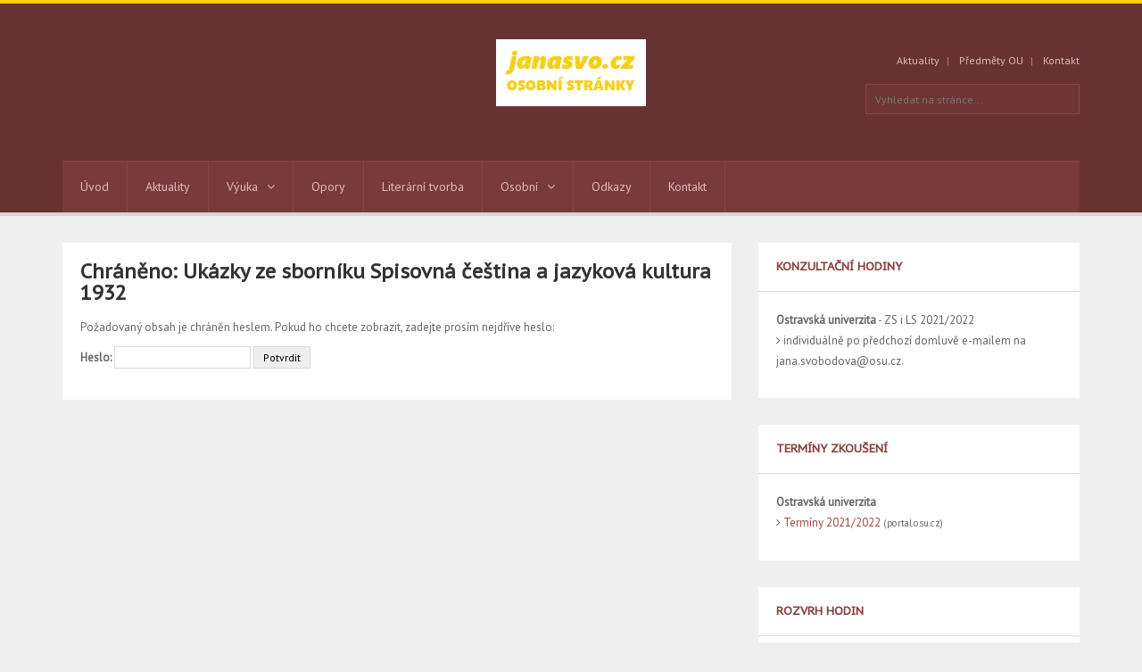

--- FILE ---
content_type: text/html; charset=UTF-8
request_url: https://janasvo.cz/ukazky-ze-sborniku-spisovna-cestina-a-jazykova-kultura-1932/
body_size: 5440
content:
<!DOCTYPE html>
<!--[if lt IE 7]> <html class="no-js lt-ie9 lt-ie8 lt-ie7" lang="cs-CZ"> 
<![endif]-->
<!--[if IE 7]> <html class="no-js lt-ie9 lt-ie8" lang="cs-CZ"> 
<![endif]-->
<!--[if IE 8]> <html class="no-js lt-ie9" lang="cs-CZ"> <![endif]-->
<!--[if gt IE 8]><!--> <html lang="cs-CZ"> <!--<![endif]-->
<head>
    <title>Prof. PhDr. Jana Svobodová, CSc  | Ukázky ze sborníku Spisovná čeština a jazyková kultura 1932</title>
    <meta name="viewport" content="width=device-width, initial-scale=1.0">
    <meta name="description" content=" &raquo; Ukázky ze sborníku Spisovná čeština a jazyková kultura 1932 | Osobní stránka jany Svobodové, univerzitní profesorky v oboru obecná jazykověda působící na PdF OU v Ostravě a FPF SU v Opavě">
    <meta charset="UTF-8">
    <link rel="pingback" href="https://janasvo.cz/xmlrpc.php">
    <link rel="profile" href="http://gmpg.org/xfn/11" />

	<!-- Favicons -->
   	            <link rel="shortcut icon" href="https://janasvo.cz/wp-content/uploads/2015/02/favicon.ico"> 
    <link rel="alternate" type="application/rss+xml" title="Prof. PhDr. Jana Svobodová, CSc &raquo; RSS zdroj" href="https://janasvo.cz/feed/" />
<link rel="alternate" type="application/rss+xml" title="Prof. PhDr. Jana Svobodová, CSc &raquo; RSS komentářů" href="https://janasvo.cz/comments/feed/" />
<link rel='stylesheet' id='mailchimpSF_main_css-css'  href='https://janasvo.cz/?mcsf_action=main_css&#038;ver=4.0' type='text/css' media='all' />
<!--[if IE]>
<link rel='stylesheet' id='mailchimpSF_ie_css-css'  href='https://janasvo.cz/wp-content/plugins/mailchimp/css/ie.css?ver=4.0' type='text/css' media='all' />
<![endif]-->
<link rel='stylesheet' id='contact-form-7-css'  href='https://janasvo.cz/wp-content/plugins/contact-form-7/includes/css/styles.css?ver=3.9.3' type='text/css' media='all' />
<link rel='stylesheet' id='options_typography_PT+Sans+Caption-css'  href='https://fonts.googleapis.com/css?family=PT+Sans+Caption' type='text/css' media='all' />
<link rel='stylesheet' id='options_typography_PT+Sans-css'  href='https://fonts.googleapis.com/css?family=PT+Sans' type='text/css' media='all' />
<link rel='stylesheet' id='bootstrap-css-css'  href='https://janasvo.cz/wp-content/themes/universe_theme/core/bootstrap/css/bootstrap.css?ver=4.0' type='text/css' media='all' />
<link rel='stylesheet' id='font-awesome-css'  href='https://janasvo.cz/wp-content/themes/universe_theme/core/css/font-awesome.min.css?ver=4.0' type='text/css' media='all' />
<link rel='stylesheet' id='animate-css'  href='https://janasvo.cz/wp-content/themes/universe_theme/core/css/animate.css?ver=4.0' type='text/css' media='all' />
<link rel='stylesheet' id='main-styles-css'  href='https://janasvo.cz/wp-content/themes/universe_theme/style.css?ver=4.0' type='text/css' media='all' />
<link rel='stylesheet' id='predefined-color-css'  href='https://janasvo.cz/wp-content/themes/universe_theme/core/css/colors/red.css?ver=4.0' type='text/css' media='all' />
<link rel='stylesheet' id='custom_css-css'  href='https://janasvo.cz/wp-content/themes/universe_theme/core/css/custom.css.php?ver=4.0' type='text/css' media='all' />
<script type='text/javascript' src='https://janasvo.cz/wp-includes/js/jquery/jquery.js?ver=1.11.1'></script>
<script type='text/javascript' src='https://janasvo.cz/wp-includes/js/jquery/jquery-migrate.min.js?ver=1.2.1'></script>
<script type='text/javascript' src='https://janasvo.cz/wp-content/themes/universe_theme/core/js/modernizr.js?ver=2.6.2'></script>
<link rel="EditURI" type="application/rsd+xml" title="RSD" href="https://janasvo.cz/xmlrpc.php?rsd" />
<link rel="wlwmanifest" type="application/wlwmanifest+xml" href="https://janasvo.cz/wp-includes/wlwmanifest.xml" /> 
<meta name="generator" content="WordPress 4.0" />
<link rel='canonical' href='https://janasvo.cz/ukazky-ze-sborniku-spisovna-cestina-a-jazykova-kultura-1932/' />
<link rel='shortlink' href='https://janasvo.cz/?p=308' />

<style>
h1 { color:#333333; font-family:PT Sans Caption; font-weight:normal; font-size:30px; }
h2 { color:#333333; font-family:PT Sans Caption; font-weight:normal; font-size:22px; }
h3 { color:#333333; font-family:PT Sans Caption; font-weight:normal; font-size:18px; }
h4 { color:#282a2c; font-family:PT Sans Caption; font-weight:normal; font-size:13px; }
h5 { color:#333333; font-family:PT Sans Caption; font-weight:normal; font-size:12px; }
h6 { color:#333333; font-family:PT Sans Caption; font-weight:normal; font-size:12px; }
body { color:#666666; font-family:PT Sans; font-weight:normal; font-size:13px; }
</style>

</head>
<body class="page page-id-308 page-template-default">

    <!-- This one in here is responsive menu for tablet and mobiles -->
    <div class="responsive-navigation visible-sm visible-xs">
        <a href="#" class="menu-toggle-btn">
            <i class="fa fa-bars"></i>
        </a>
        <div class="responsive_menu">
            <div class="menu-main-menu-container"><ul id="menu-main-menu" class="main_menu"><li id="menu-item-149" class="menu-item menu-item-type-post_type menu-item-object-page menu-item-149"><a href="https://janasvo.cz/">Úvod</a></li>
<li id="menu-item-153" class="menu-item menu-item-type-post_type menu-item-object-page menu-item-153"><a href="https://janasvo.cz/aktuality/">Aktuality</a></li>
<li id="menu-item-181" class="menu-item menu-item-type-custom menu-item-object-custom menu-item-has-children menu-item-181"><a href="#">Výuka</a>
<ul class="sub-menu">
	<li id="menu-item-304" class="menu-item menu-item-type-post_type menu-item-object-page menu-item-304"><a href="https://janasvo.cz/predmety-na-ou-v-ostrave/">Předměty OU</a></li>
</ul>
</li>
<li id="menu-item-187" class="menu-item menu-item-type-post_type menu-item-object-page menu-item-187"><a href="https://janasvo.cz/opory/">Opory</a></li>
<li id="menu-item-712" class="menu-item menu-item-type-post_type menu-item-object-page menu-item-712"><a title="Autorské pohádky Jany Májové (Svobodové)" href="https://janasvo.cz/autorske-pohadky-jany-majove-svobodove/">Literární tvorba</a></li>
<li id="menu-item-129" class="menu-item menu-item-type-custom menu-item-object-custom menu-item-has-children menu-item-129"><a href="#">Osobní</a>
<ul class="sub-menu">
	<li id="menu-item-271" class="menu-item menu-item-type-post_type menu-item-object-page menu-item-271"><a href="https://janasvo.cz/zivotopis/">Životopis</a></li>
	<li id="menu-item-272" class="menu-item menu-item-type-custom menu-item-object-custom menu-item-272"><a href="https://pdf.osu.cz/kcd/jana-svobodova/13162/#3-publikacni-cinnost">Publikační činnost</a></li>
</ul>
</li>
<li id="menu-item-186" class="menu-item menu-item-type-post_type menu-item-object-page menu-item-186"><a href="https://janasvo.cz/odkazy/">Odkazy</a></li>
<li id="menu-item-246" class="menu-item menu-item-type-post_type menu-item-object-page menu-item-246"><a href="https://janasvo.cz/kontakt/">Kontakt</a></li>
</ul></div>                    </div> <!-- /.responsive_menu -->
    </div> <!-- /responsive_navigation -->
    
    <header class="site-header">
        <div class="container">
            <div class="row">
                <div class="col-md-4 header-left">
                	                </div> <!-- /.header-left -->
                <div class="col-md-4">
                    <div class="logo">
                        <a href="https://janasvo.cz" title="Prof. PhDr. Jana Svobodová, CSc" rel="home">
                        									<img  src="https://janasvo.cz/wp-content/uploads/2015/02/logo-web-janasvo.png" alt="Prof. PhDr. Jana Svobodová, CSc">
								                        </a>
                    </div> <!-- /.logo -->
                </div> <!-- /.col-md-4 -->

                <div class="col-md-4 header-right">
                	
                	<div class="menu-top-menu-container"><ul id="menu-top-menu" class="small-links"><li id="menu-item-135" class="menu-item menu-item-type-post_type menu-item-object-page menu-item-135"><a href="https://janasvo.cz/aktuality/">Aktuality</a></li>
<li id="menu-item-306" class="menu-item menu-item-type-post_type menu-item-object-page menu-item-306"><a href="https://janasvo.cz/predmety-na-ou-v-ostrave/">Předměty OU</a></li>
<li id="menu-item-284" class="menu-item menu-item-type-post_type menu-item-object-page menu-item-284"><a href="https://janasvo.cz/kontakt/">Kontakt</a></li>
</ul></div>					
                    
<div class="search-form">
    <form name="search_form" method="get" action="https://janasvo.cz" class="search_form">
    	<input type="text" name="s" placeholder="Vyhledat na stránce..." title="Search the site..." class="field_search">
    </form>
</div>                </div> <!-- /.header-right -->
            </div>
        </div> <!-- /.container -->

        <div class="nav-bar-main" role="navigation">
            <div class="container">
                <nav class="main-navigation clearfix visible-md visible-lg" role="navigation">
                        <ul id="menu-main-menu-1" class="main-menu sf-menu"><li class="menu-item menu-item-type-post_type menu-item-object-page menu-item-149"><a href="https://janasvo.cz/">Úvod</a></li>
<li class="menu-item menu-item-type-post_type menu-item-object-page menu-item-153"><a href="https://janasvo.cz/aktuality/">Aktuality</a></li>
<li class="menu-item menu-item-type-custom menu-item-object-custom menu-item-has-children menu-item-181"><a href="#">Výuka</a>
<ul class="sub-menu">
	<li class="menu-item menu-item-type-post_type menu-item-object-page menu-item-304"><a href="https://janasvo.cz/predmety-na-ou-v-ostrave/">Předměty OU</a></li>
</ul>
</li>
<li class="menu-item menu-item-type-post_type menu-item-object-page menu-item-187"><a href="https://janasvo.cz/opory/">Opory</a></li>
<li class="menu-item menu-item-type-post_type menu-item-object-page menu-item-712"><a title="Autorské pohádky Jany Májové (Svobodové)" href="https://janasvo.cz/autorske-pohadky-jany-majove-svobodove/">Literární tvorba</a></li>
<li class="menu-item menu-item-type-custom menu-item-object-custom menu-item-has-children menu-item-129"><a href="#">Osobní</a>
<ul class="sub-menu">
	<li class="menu-item menu-item-type-post_type menu-item-object-page menu-item-271"><a href="https://janasvo.cz/zivotopis/">Životopis</a></li>
	<li class="menu-item menu-item-type-custom menu-item-object-custom menu-item-272"><a href="https://pdf.osu.cz/kcd/jana-svobodova/13162/#3-publikacni-cinnost">Publikační činnost</a></li>
</ul>
</li>
<li class="menu-item menu-item-type-post_type menu-item-object-page menu-item-186"><a href="https://janasvo.cz/odkazy/">Odkazy</a></li>
<li class="menu-item menu-item-type-post_type menu-item-object-page menu-item-246"><a href="https://janasvo.cz/kontakt/">Kontakt</a></li>
</ul>						                </nav> <!-- /.main-navigation -->
            </div> <!-- /.container -->
        </div> <!-- /.nav-bar-main -->

    </header> <!-- /.site-header -->
    
        <!-- Page Title -->
    <div class="container">
        <div class="page-title clearfix">
            <div class="row">
                <div class="col-md-12"><h6><a href="https://janasvo.cz">Home</a></h6>  <h6><span class="page-active">Chráněno: Ukázky ze sborníku Spisovná čeština a jazyková kultura 1932</span></h6></div>            </div>
        </div>
    </div>
        <div class="container">
        <div class="row">
        	            <!-- Here begin Main Content -->
            <div class="col-md-8">
                <div class="row">
                    <div class="col-md-12">
                    	                    	<div class="post-308 page type-page status-publish post-password-required hentry">
	                        <div class="widget-main">
	                            <div class="widget-inner">
	                                <h3 class="archive-title">Chráněno: Ukázky ze sborníku Spisovná čeština a jazyková kultura 1932</h3>
										<form action="https://janasvo.cz/wp-login.php?action=postpass" class="post-password-form" method="post">
<p>Požadovaný obsah je chráněn heslem. Pokud ho chcete zobrazit, zadejte prosím nejdříve heslo:</p>
<p><label for="pwbox-308">Heslo: <input name="post_password" id="pwbox-308" type="password" size="20" /></label> <input type="submit" name="Submit" value="Potvrdit" /></p>
</form>
																				
	                            </div> <!-- /.widget-inner -->
	                        </div> <!-- /.widget-main -->
                       </div>
                                            </div> <!-- /.col-md-12 -->
                </div> <!-- /.row -->
                
<!-- You can start editing here. -->

			<!-- If comments are closed. -->
		<!--<p class="nocomments">Comments are closed.</p>-->

	

            </div> <!-- /.col-md-8 -->
            	<div class="col-md-4 sidebar">
		<div id="text-3" class="widget-main"><div class="widget-main-title"><h4 class="widget-title">Konzultační hodiny</h4></div>			<div class="textwidget"><strong>Ostravská univerzita</strong> - ZS i LS 2021/2022
<p style="display: none;"><i class="fa fa-angle-right"></i> čtvrtek 11:00-12.00 hod. distančně na tel. 555 222 013</p>
<p><i class="fa fa-angle-right"></i> individuálně po předchozí domluvě e-mailem na jana.svobodova@osu.cz.</p>
<p style="color:red; display: none;"><strong>Ve čtvrtek 24. 2. se konzultační hodiny ruší.</strong></p>
</div>
		</div><div id="text-6" class="widget-main"><div class="widget-main-title"><h4 class="widget-title">Termíny zkoušení</h4></div>			<div class="textwidget"><strong>Ostravská univerzita</strong>
<p><i class="fa fa-angle-right"></i> <a href="https://portal.osu.cz/stag?urlid=prohlizeni-ucitel-terminy&amp;ucitelUcitidno=1067&amp;ucitelRok=2021&amp;ucitelSemestr=ZS&amp;ucitelAktualniTerminy=">Termíny 2021/2022</a> <small>(portal.osu.cz) </small></p></div>
		</div><div id="text-7" class="widget-main"><div class="widget-main-title"><h4 class="widget-title">Rozvrh hodin</h4></div>			<div class="textwidget"><strong>Ostravská univerzita</strong>
<p><i class="fa fa-angle-right"></i> <a href="https://portal.osu.cz/stag?urlid=prohlizeni-ucitel-rozvrh&datumOd=12.09.2021&semestr=ZS&jenRozvrhoveAkce=false&typZadani=0&ignorovatDeadlineZobrazeniRA=false&rok=2021&typOsyY=4&ucitelUcitidno=1067&jenBudouciAkce=false&typZobrazeni=0&zobrazitObsazenost=false&datumDo=31.8.2022&typRozvrhu=1&zobrazitVsechnyAkce=false&typTrida=RozvrhUciteleParam">Rozvrh ZS 2021/2022</a> <small>(portal.osu.cz) </small></p></div>
		</div><div id="core_testimonials-2" class="widget-main"><div class="widget-main-title"><h4 class="widget-title">Motto</h4></div>		<div class="widget-inner">
				
		<div id="slider-testimonials">
			<ul>
								<li>
					<p>„S pomocí knih se mnozí stávají učenými i mimo školu. Bez knih pak nebývá učený nikdo ani ve škole.“</p>
					<strong>Jan Amos Komenský</strong>
				</li>
							</ul>
			<a class="prev fa fa-angle-left" href=""></a>
            <a class="next fa fa-angle-right" href=""></a>
		</div>
				</div>
		
		</div>	</div>
        </div> <!-- /.row -->
    </div> <!-- /.container -->

<!-- begin The Footer -->
    <footer class="site-footer">
        <div class="container">
            <div class="row">
            	                                                                                <div class="col-md-3">
                    <div class="footer-widget">
                        <ul class="footer-media-icons">
                        	                                                                                                                                                                                                                            </ul>
                    </div>
                </div>
                            </div> <!-- /.row -->

            <div class="bottom-footer">
                <div class="row">
                    <div class="col-md-5">
                        © 2007-2019 Jana Svobodová, Viktor Svoboda                    </div> <!-- /.col-md-5 -->
                    <div class="col-md-7">
                    	                    </div> <!-- /.col-md-7 -->
                </div> <!-- /.row -->
            </div> <!-- /.bottom-footer -->

        </div> <!-- /.container -->
    </footer> <!-- /.site-footer -->
    
    
<script type='text/javascript'>
/* <![CDATA[ */
var core = {"startPage":"1","maxPages":"0","nextLink":"https:\/\/janasvo.cz\/ukazky-ze-sborniku-spisovna-cestina-a-jazykova-kultura-1932\/page\/2\/"};
/* ]]> */
</script>
<script type='text/javascript' src='https://janasvo.cz/wp-content/themes/universe_theme/core/js/ajax-load-posts.js?ver=1.0'></script>
<script type='text/javascript' src='https://janasvo.cz/wp-content/plugins/contact-form-7/includes/js/jquery.form.min.js?ver=3.51.0-2014.06.20'></script>
<script type='text/javascript'>
/* <![CDATA[ */
var _wpcf7 = {"loaderUrl":"https:\/\/janasvo.cz\/wp-content\/plugins\/contact-form-7\/images\/ajax-loader.gif","sending":"Odes\u00edl\u00e1m..."};
/* ]]> */
</script>
<script type='text/javascript' src='https://janasvo.cz/wp-content/plugins/contact-form-7/includes/js/scripts.js?ver=3.9.3'></script>
<script type='text/javascript' src='https://janasvo.cz/wp-content/themes/universe_theme/core/bootstrap/js/bootstrap.min.js?ver=4.0'></script>
<script type='text/javascript' src='https://janasvo.cz/wp-content/themes/universe_theme/core/js/plugins.js?ver=4.0'></script>
<script type='text/javascript' src='https://janasvo.cz/wp-content/themes/universe_theme/core/js/custom.js?ver=1.0'></script>
</body>
</html>


--- FILE ---
content_type: text/css
request_url: https://janasvo.cz/wp-content/themes/universe_theme/core/css/colors/red.css?ver=4.0
body_size: 1210
content:
::selection {
	background: #8a4344;
	color: #fff;
	text-shadow: none;
}

::-moz-selection {
	background: #8a4344;
	color: #fff;
	text-shadow: none;
}


/**** Background Colors ****/
body,
.lightBtn {
  background-color: #efefef;
}

.main-slideshow,
.widget-item,
.widget-main,
.box-content-inner,
.page-title,
.grid-event-header,
.load-more-btn,
.event-container,
.gallery-content,
.blog-post-inner,
.prev-next-post a,
#blog-author,
.widget-main-title,
.blog-comments-content,
.contact-page-content,
.contact-map,
.course-details,
#disqus_thread {
  background-color: white;
}

.menu-toggle-btn {
  background-color: #fecd0b;
}

.search-form form input {
  background-color: #6f3536;
}

.responsive_menu {
  background-color: #8a4344;
}

.slider-caption,
.cat-blog,
.blog-post-meta ul li {
  background-color: rgba(0, 0, 0, 0.6);
}

.mainBtn,
.request-information .submit_field .mainBtn,
.tag-items a,
.site-header,
.main-menu li ul,
.social_icons li a,
.footer-media-icons li a,
.flex-direction-nav a {
  background-color: #683233;
}

.main-navigation,
.site-footer {
  background-color: #793a3b;
}

blockquote,
.calendar-small,
.course-list > dt:nth-child(odd),
.tab-content > .tab-pane {
  background-color: #f3f3f3;
}

.s-month,
#slider-testimonials .prev,
#slider-testimonials .next,
.nav-tabs > li.active > a,
.nav-tabs > li.active > a:hover,
.nav-tabs > li.active > a:focus {
  background-color: #a5473d;
}

/**** Text Colors ****/
.main-menu li.active a,
.social-icons li a:hover,
.site-footer a:hover,
.event-container .event-time {
  color: #fecd0b;
}

.main-menu li.active .sub-menu a:hover,
.main-menu li a:hover,
.social-icons li a,
.social_icons li a,
.slider-caption h2 a,
.flex-direction-nav a,
.footer-widget-title,
.footer-media-icons li a,
.mainBtn,
.request-information .submit_field .mainBtn,
.s-month,
#slider-testimonials .prev,
#slider-testimonials .next,
.blog-grid-thumb .cat-blog,
.blog-post-meta ul li,
.blog-post-meta ul li a,
.tag-items a,
.comment-form .mainBtn,
.course-search-form .mainBtn,
.nav-tabs > li.active > a,
.nav-tabs > li.active > a:hover,
.nav-tabs > li.active > a:focus,
.nav-tabs > li.active > a,
.course-post .mainBtn:hover,
.tag-items a:hover {
  color: white;
}

body,
.blog-list-meta a,
.event-small-meta,
.blog-grid-meta a,
.lightBtn,
.lightBtn:hover,
.blog-categories ul li a,
.comment-form label,
.course-search-form label {
  color: #666666;
}

.menu-toggle-btn,
.menu-toggle-btn:hover {
  color: #683233;
}

.main-menu a,
.main-menu li.active .sub-menu a,
.main-menu li ul li:before,
.site-header,
.site-header a,
.responsive_menu a,
.responsive_menu a:hover {
  color: #debbbb;
}

.site-header a:hover {
  color: #c58788;
}

.small-links li:not(:last-child):after,
.flex-direction-nav a:hover {
  color: #bd7677;
}

.site-footer {
  color: #debbbb;
}

.site-footer a {
  color: #efddde;
}

.footer-nav li:not(:first-child):before {
  color: #ca9193;
}

.bottom-footer p.small-text {
  color: #debbbb;
}

a,
blockquote h5,
.blog-categories ul li a:hover,
.author-name a,
.author-name a:hover {
  color: #a5473d;
}

a:hover {
  color: #80372f;
}

h1, h2, h3, h4, h5, h6,
.dark-text,
.page-title a,
.s-date,
.load-more-btn a,
.mixitup-controls .active,
.prev-next-post a {
  color: #282a2c;
}

.small-text,
.page-active,
.request-information input,
.input-select select,
.event-contact ul li,
.comment-form input,
.comment-form textarea
.contact-form input,
.contact-form textarea,
.course-search-form input,
.course-search-form select {
  color: #999999;
}

.page-title h6:not(:first-child):before {
  color: #cccccc;
}

/**** Border Colors ****/
.widget-main-title,
blockquote,
.request-information input,
.input-select select,
.blog-list-post,
.event-small-list,
.prof-list-item,
.grid-event-header,
.load-more-btn,
.search-form-widget input,
.prev-next-post .whiteBtn,
.blog-comments-content .media,
.comment-form input,
.comment-form textarea,
.contact-form input,
.contact-form textarea,
.course-search-form input,
.course-search-form select {
  border-color: #d5dbe0 !important;
}

.search-form form input,
.main-navigation,
.main-menu li {
  border-color: #8a4344;
}

.main-menu li ul li {
  border-color: #793a3b;
}

body,
.main-menu li ul,
.tab-content > .tab-pane {
  border-color: #fecd0b;
}

.site-header,
.site-footer {
  border-color: #d5d5d5;
}

.bottom-footer {
  border-color: #683233;
}

.course-list dt,
.course-list dt:last-of-type {
  border-color: #e7eaed;
}

.main_menu li,
.main_menu {
  border-color: #ad5355 !important;
}

/* WP Specific */
.current_page_item a {
	color: #fecd0b;	
}
.sticky .blog-grid-item .box-content-inner {
		background-color: #793a3b!important;
}

.sticky .blog-grid-item .box-content-inner .blog-grid-title a {
	color: #fff;
}

.sticky .blog-grid-item .box-content-inner .small-text {
	color: #debbbb;
}

.sticky .blog-grid-item .box-content-inner .small-text a {
	color: #efddde;
}

.paging-navigation .page-numbers {
	background-color: #a5473d;
}

.paging-navigation .page-numbers:hover,
.paging-navigation .page-numbers.current,
.footer-widget .calendar-small .s-month {
	background-color: #683233;
}

.sidebar .widget-main ul li a:hover,
.footer-widget .calendar-small {
	color: #a5473d;
}

.footer-widget .event-small-list,
.footer-widget .blog-list-post {
	border-color: #683233!important;
}

.footer-widget .small-text,
.footer-widget .event-small-meta {
	color: #debbbb;
}

.sidebar .tagcloud a,
.footer-widget .tagcloud a {
	 background-color: #a5473d;	
}


.mainBtn, .request-information .submit_field .mainBtn, .mc_signup_submit .button {
	  background-color: #a5473d;
}


--- FILE ---
content_type: text/css; charset=utf-8
request_url: https://janasvo.cz/wp-content/themes/universe_theme/core/css/custom.css.php?ver=4.0
body_size: 186
content:
.course-search select {
padding: 0!important;
}
.widget-main .textwidget {
padding: 20px;
}
.widget-title {
color: #8a4344;
}
.blog-grid-meta {
display: none;
}
.hpBtn {
width: 100%;
display: block;
text-align: center;
padding: 20px 15px 45px 10px;
font-size: 16px;
background-color: #793a3b;
}
.page-title {
display: none;
}
.archive-title {
font-size: 22px; 
}
.blog-post-meta li:first-child {
    display: block;
}
.blog-post-meta li {
    display: none;
}
div#blog-author {
    display: none;
}
.prev-next-post {
    display: none;
}
.blog-list-meta.small-text span:first-child {
    color: #999999;
    display: inline;
}
.blog-list-meta.small-text span {
    display: none;
}
.blog-list-meta.small-text {
    color: white;
}

--- FILE ---
content_type: text/css
request_url: https://janasvo.cz/wp-content/themes/universe_theme/core/css/responsive.css
body_size: 266
content:
@media (max-width: 991px) { .header-left, .header-right { text-align: center; }
  .list-event-item .list-event-header .view-details, .flex-direction-nav, .footer-nav { display: none; }
  .footer-widget { margin-bottom: 60px; }
  .footer-widget:not(:last-child) { margin-bottom: 0; } }
@media (max-width: 767px) { .header-left, .header-right { text-align: center; }
  .list-event-item .list-event-header .view-details, .flex-direction-nav, .footer-nav { display: none; }
  .footer-widget { margin-bottom: 60px; }
  .footer-widget:not(:last-child) { margin-bottom: 0; }
  .blog-grid-thumb { height: auto; }
  .left-event-content { float: none; }
  .left-event-content img { float: left; margin-right: 30px; }
  .left-event-content .event-contact { overflow: hidden; }
  .right-event-content { width: 100%; }
  .right-event-content { margin-top: 30px; } }
@media (max-width: 581px) { .header-left, .header-right { text-align: center; }
  .flex-direction-nav, .slider-caption, .footer-nav, .list-event-item .list-event-header, .course-list .ui-icon, .blog-post-meta { display: none; }
  /*.flexslider { height: 150px; } */
  .footer-widget { margin-bottom: 60px; }
  .footer-widget:not(:last-child) { margin-bottom: 0; }
  .list-event-thumb { width: 100%; overflow: hidden; }
  .list-event-thumb img { width: 100%; height: auto; }
  .list-event-thumb, .left-event-content, .course-list .level { float: none; }
  .select-yes { margin: 0; }
  .search-form-item { margin: 20px 0 0 0; }
  .left-event-content img, .search-form-item, .course-search-form .searchbox, .right-event-content, .contact-form input, .contact-form .contact-label, .contact-form textarea { width: 100%; max-width: 100%; }
  .event-title { margin-top: 20px; }
  .contact-map { height: 250px; overflow: hidden; }
  .contact-form .contact-label { margin-bottom: 50px; } }
